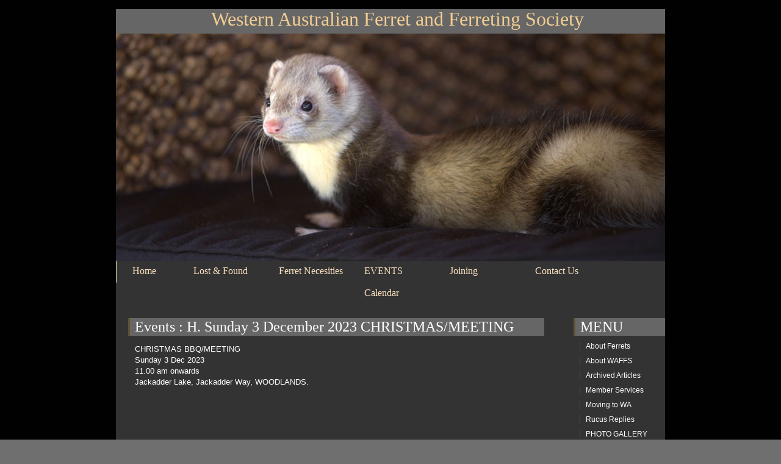

--- FILE ---
content_type: text/html
request_url: https://waffs.org.au/page.toy?page=1587506
body_size: 1211
content:
<!DOCTYPE html PUBLIC "-//W3C//DTD XHTML 1.0 Strict//EN"
	"http://www.w3.org/TR/xhtml1/DTD/xhtml1-strict.dtd">

<html xml:lang="en"  xmlns="http://www.w3.org/1999/xhtml"  lang="en" >
<head>
 <link href="/blackstyle.css"  type="text/css"  rel="stylesheet" >

	<title>Western Australian Ferret &amp; Ferreting Society</title>
<style type="text/css" >
<!--
body {
	background-color: #6F6F6F;
}
.style2 {color: #FFFFFF; }
body,td,th {
	color: #FFFFFF;
}
.style3 {color: #CFB472}
.style5 {color: #CFB472; font-weight: bold; }
.style10 {color: #FFFFFF; font-size: large; }
.style12 {color: #CFB472; font-size: large; }
.style14 {color: #CFB472; font-weight: bold; font-size: large; }
-->
</style>
</head>

<body>
  <p>&nbsp;</p>
  <div id="wrapper" >
    <div id="header" >
      <h1 align="center" >Western Australian Ferret and Ferreting Society</h1>
      <div id="nav-top" > </div>
      <div id="nav" >
       <ul>
          <li class="home" ><a href="/index.toy" >Home</a></li>
          <li><a href="/page.toy?page=216163" >Lost &amp; Found</a></li>
          <li><a href="http://shop.waffs.org.au/"  target="_blank" >Ferret Necesities</a></li>
          <li><a href="/showcat.toy?cid=1253372" >EVENTS Calendar</a></li>
          <li><a href="/page.toy?page=10400" >Joining</a></li>
          <li><a href="/page.toy?page=10401" >Contact Us</a></li>

        </ul>
      </div>
  </div>
    <div id="content" >
      <div class="left-col" >
        <div id="welcome" >
          
          
          <div id="div" >




 <h2 class="style3" ><a href="showcat.toy?cid=1253372" >Events</a> : H. Sunday 3 December 2023  CHRISTMAS/MEETING</h2>

<p>

CHRISTMAS BBQ/MEETING&nbsp;<BR>Sunday 3 Dec 2023&nbsp;<BR>11.00 am onwards&nbsp;<BR>Jackadder Lake, Jackadder Way, WOODLANDS.</nodes><br><br>


 <p align="left" ><br /="/" ></p>

          </div>
        </div>
      </div>

      <div class="right-col" >
  <h2 class="style2 style5" >MENU</h2>
  <ul>

    <li class="style5" ><a href="/showcat.toy?cid=10302" >About Ferrets</a></li>
    <li class="style5" ><a href="/showcat.toy?cid=10301" >About WAFFS</a></li>
    <li class="style5" ><a href="/showcat.toy?cid=258736" >Archived Articles</a></li>
    <li class="style5" ><a href="/showcat.toy?cid=12019" >Member Services</a></li>
    <li class="style5" ><a href="/showcat.toy?cid=341751" >Moving to WA</a></li>
    <li class="style5" ><a href="/showcat.toy?cid=14596" >Rucus Replies</a></li>
    <li class="style5" ><a href="/photogallery" >PHOTO GALLERY</a></li>
     <li class="style5" ><a href="/ferretnames.toy" >Ferret Names</a></li>
    <li class="style5" ><a href="/resources" >Resources</a></li>
  </ul>
</div>
      <div class="clear" > </div>
  </div>
    <div id="footc"  class="clear" > </div>
    <div id="footer" >For more information or to make comments please email <a href="mailto:mail@waffs.org.au" >mail@waffs.org.au</a></div>
</div>
</body>
</html>






--- FILE ---
content_type: text/css
request_url: https://waffs.org.au/blackstyle.css
body_size: 5411
content:
html, body, h1, h2, h3, h4 {
	margin: 0;
	padding: 0;
}
h1 img {
	display: block;
}
img {
	border: 0;
}
a {
	color: #464544;
}
a:hover {
	color: #FFA405;
}
.left {
	float: left;
}
.right {
	float: right;
}
.more {
	text-align: right;
}
.clear {
	clear: both;
}

body {
	text-align: center;
	font: 11px arial, sans-serif;
	color: #E5D19C;
	padding: 20px 0 0 0;
	background-color: #FFFFFF;
	background-repeat: repeat-x;
	background-image: url(images/page_bg.jpg);
}

/** layout **/
#wrapper {
	text-align: left;
	margin: auto;
	width: 900px;
	position: relative;
	background-color: #333333;
}

/** header **/
#header {
  padding-top: 1px;
}
#header h1 {
	font: 32px "Times new roman", serif;
	font-weight: normal;
	position: absolute;
	left: 0px;
	top: -7px;
	color: #F2CD91;
	padding: 0 0 0 0.7em;
	margin: -1em 0 0 0;
	line-height: 1;
	width: 878px;
	height: 40px;
	background-color: #666666;
}
#nav-top {
	margin-left: 549px;
}
#nav-top ul {
  margin: 1em 0 0 0;
  padding: 0;
  height: 31px;
}
#nav-top li {
  float: left;
  background: #C19855 url(images/tab_left.gif) no-repeat;
  list-style: none;
  text-align: center;
  font: 18px "Times new roman", serif;
  height: 31px;
  line-height: 31px;
}
#nav-top li div {
  background: top right url(images/tab_right.gif) no-repeat;
}
#nav-top li#tab-faq {
  width: 59px;
}
#nav-top li#tab-map {
  width: 99px;
  margin-left: 3px;
}
#nav-top a {
  color: #443816;
  text-decoration: none;
}
#nav-top a:hover {
  color: #241D0A;
}

#nav {
  padding-top: 372px;
  background: url(images/headerferret.jpg) no-repeat;
}
#nav ul {
  margin: 0;
  padding: 0;
  height: 36px;
  line-height: 36px;
  border-left: 2px solid #9E9479;
/*   background: bottom left url(images/nav_lit.gif) repeat-x; doug audit*/
}
#nav li {
	list-style: none;
	float: left;
	margin: 0;
	padding: 0 10px;
        width: 120px;


}
#nav li.home {
/* 	background: bottom left url(images/nav_drk.gif) repeat-x; dug audit */
	padding-left: 25px;
	width: 80px;
}
#nav a {
  font: 16px "Times new roman", serif;
  color: #FFE5C3;
  text-decoration: none;
}
#nav a:hover {
	color: #F2E7D6;
	width: 130px;
}

/** content **/

#content {
  padding-left: 20px;
}
#content h2 {
	font: 24px "Times new roman", serif;
	color: #FFFFFF;
	font-weight: normal;
	border-left: 3px solid #615331;
	padding: 1px 1px 1px 8px;
	margin-top: 22px;
	background-color: #666666;
	
	
}

}
#content h3 {
	font: 24px "Times new roman", serif;
	color: #FFFFFF;
	font-weight: normal;
	border-left: 2px solid #615331;
	padding: 1px 1px 1px 8px;
	margin-top: 22px;
	background-color: #666666;
	
	
}
#content p {
	margin-left: 11px;
	line-height: 1.4;
}
#content a {
	color: #FFFFFF;
	font-weight: normal;
	text-decoration: none;
}
#content a:hover {
	color: #DBBF77;
}

#content .left-col {
  float: left;
  width: 722px;
}
#content .right-col {
	float: right;
	width: 150px;
}

#content #welcome {
	margin-right: 40px;
	font-size:13px;
	color: #FFFFFF;
}
#content #welcome a{
	color: #FFFFFF;
	text-decoration:none;
}
#content #welcome a:hover{
  color: #DBBF77;
  text-decoration:underline;
}
#gallery {
  margin-top: 14px;
}
#gallery .box {
	float: left;
	width: 119px;
	padding: 0 23px 2.3em 23px;
	margin-right: 1px;
	background: #615331;
	position: relative;
	background-color: #666666;
}
#gallery .box h3 {
  text-align: center;
  line-height: 23px;
  font: 23px "Times new roman", serif;
  color: #fff;
  height: 23px;
  margin-bottom: 20px;
/*   background: top center url(images/tab_drk.gif) no-repeat; DA */
}
#gallery .box p {
  margin: 1em 0;
  padding: 0;
  line-height: 1.4;
}
#gallery .box .more {
  height: 18px;
  line-height: 18px;
  background: #978040; /*  top left url(images/moretab_left_drk.gif) no-repeat; DA */
  position: absolute;
  bottom: 0;
  right: 0;
  width: 3.2em;
  padding-right: 4px;
  margin-bottom: 0;
}
#gallery .box .more a {
  color: #4C330D;
}
#gallery .box .more a:hover {
  color: #291B06;
}
#gallery .box-lit {
  background: #808080;
}
#gallery .box-lit h3 {
/*   background: top center url(images/tab_lit.gif) no-repeat; DA */
}
#gallery .box-lit .more {
/*   background: #404040 top left url(images/moretab_left_lit.gif) no-repeat; DA */
}

#content .right-col li, #content .right-col ul {
  list-style: none;
  margin: 0;
  padding: 0;
}
#content .right-col li {
  border-left: 1px solid #615331;
  padding-left: 9px;
  margin: 10px;
}
#content .right-col a {
	font-size: 12px;
	font-weight: normal;
	color: #FFFFFF;
}
#content .right-col a:hover {
	color: #CFB472;
}
/** later **/

#later {
  color: #564929;
}
#later h2 {
  font-size: 20px;
}
#later .right-col p {
  font-size: 12px;
  line-height: 1.7;
}

#later .box {
  float: left;
  width: 85px;

}
#later .box a{
	text-decoration:underline;
}
#later #later-b1 {
  padding-top: 67px;
  margin-right: 4px;
}
#later #later-b2 {
  width: 200px;
  margin-right: 4px;
}
#later #later-b3 {
  width: 200px;
  margin-right: 6px;
}
#later #later-b4 {
  padding-top: 67px;
  width: 137px;
}

#footc {
  height: 10px;
}
#footer {
  background: #735220;
  text-align: center;
  color: #CFB472;
  padding: 14px;
}
